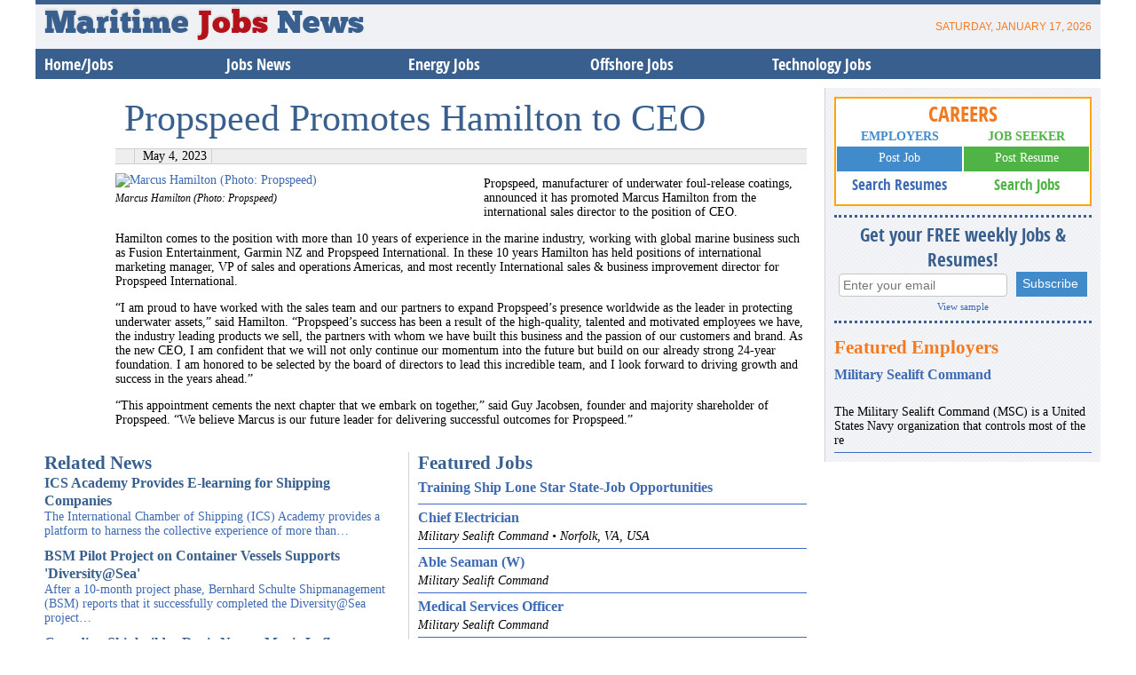

--- FILE ---
content_type: text/html; charset=utf-8
request_url: https://news.maritimejobs.com/news/propspeed-promotes-hamilton-ceo-717340
body_size: 5772
content:

<!DOCTYPE html>
<html lang="en">
    <head>
        <meta charset="utf-8">
        <meta http-equiv="X-UA-Compatible" content="IE=edge,chrome=1">
        <title>Propspeed Promotes Hamilton to CEO - Marine Technology News</title>
        <meta name="description" content="Propspeed, manufacturer of underwater foul-release coatings, announced it has promoted Marcus Hamilton from the international… ">
        <meta name="viewport" content="width=device-width">
        
        

        
     
        
        



<script src="/Content/img/fonts/league-gothic.js"></script>

<link href="/Content/mtn-css?v=vRr-eqN65yM00U4y0shYtYjIJSjwqU-I02Jsu4S8mec1" rel="stylesheet"/>
   


<link href='https://news.maritimejobs.com/news/propspeed-promotes-hamilton-ceo-717340' rel='canonical'/>

                                     <!-- Google tag (gtag.js) -->
<script async src="https://www.googletagmanager.com/gtag/js?id=G-DS5EFHQS85"></script>
<script>
    window.dataLayer = window.dataLayer || [];
    function gtag() { dataLayer.push(arguments); }
    gtag('js', new Date());

    gtag('config', 'G-DS5EFHQS85');
</script>


 


    



<!-- <link rel="stylesheet" href="~/Content/web-fonts/luxiserif_bold_macroman/stylesheet.css" /> -->  


        
        

        <meta property="og:site_name" content="Maritime Jobs"/>
        <meta property="og:type" content="article" />
        <meta property="og:title" content="Propspeed Promotes Hamilton to CEO"/>
        <meta property="og:description" content="Propspeed, manufacturer of underwater foul-release coatings, announced it has promoted Marcus Hamilton from the international sales…"/>
        <meta property="og:published_time" content="2023-05-04T13:07:14Z"/>
        <meta property="og:url" content="https://news.maritimejobs.com/news/propspeed-promotes-hamilton-ceo-717340"/>
        <meta property="og:image" content="https://images.maritimejobs.com/images/maritime/w800/marcus-hamilton-140792.jpg"/>
        <meta property="nwm:image_small" content="https://images.maritimejobs.com/images/maritime/w100/marcus-hamilton-140792.jpg"/>




        
        <!-- 
<meta property="fb:admins" content="1366962100"/>
<meta property="fb:admins" content="100006659290355"/>
--> 
<meta property="fb:app_id" content="708273125878189"/>
        <link rel="apple-touch-icon" sizes="57x57" href="/apple-touch-icon-57x57.png">
<link rel="apple-touch-icon" sizes="60x60" href="/apple-touch-icon-60x60.png">
<link rel="apple-touch-icon" sizes="72x72" href="/apple-touch-icon-72x72.png">
<link rel="apple-touch-icon" sizes="76x76" href="/apple-touch-icon-76x76.png">
<link rel="apple-touch-icon" sizes="114x114" href="/apple-touch-icon-114x114.png">
<link rel="apple-touch-icon" sizes="120x120" href="/apple-touch-icon-120x120.png">
<link rel="apple-touch-icon" sizes="144x144" href="/apple-touch-icon-144x144.png">
<link rel="apple-touch-icon" sizes="152x152" href="/apple-touch-icon-152x152.png">
<link rel="apple-touch-icon" sizes="180x180" href="/apple-touch-icon-180x180.png">
<link rel="icon" type="image/png" href="/favicon-32x32.png" sizes="32x32">
<link rel="icon" type="image/png" href="/favicon-194x194.png" sizes="194x194">
<link rel="icon" type="image/png" href="/favicon-96x96.png" sizes="96x96">
<link rel="icon" type="image/png" href="/android-chrome-192x192.png" sizes="192x192">
<link rel="icon" type="image/png" href="/favicon-16x16.png" sizes="16x16">
<link rel="manifest" href="/manifest.json">
<link rel="mask-icon" href="/safari-pinned-tab.svg" color="#5bbad5">
<meta name="msapplication-TileColor" content="#da532c">
<meta name="msapplication-TileImage" content="/mstile-144x144.png">
<meta name="theme-color" content="#ffffff">


        <script type='text/javascript' src='https://platform-api.sharethis.com/js/sharethis.js#property=66034ac24b7861001255eeac&product=sop' async='async'></script>
    </head>

    <body>
        <div id="wrapper">   
            

            <div class="header-container">
                <header class="wrapper clearfix">
                


                      



       



        <div id="level-0">                                                          <a id="gohome" href="/" title="Maritime Jobs news">Maritime <span>Jobs</span></a>
                                                          <div class="top-date">Saturday, January 17, 2026</div>
                                                          <button class="navbar-toggle" type="button" data-toggle="collapse" data-target=".bs-navbar-collapse">                    
                                                              <span class="icon-bar"></span>
                                                              <span class="icon-bar"></span>
                                                              <span class="icon-bar"></span>
                                                          </button>
<ul class="menu-level-0"><li><a class="active" href="/" title="Marime Jobs News">News</a></li></ul></div>


        <div id="level-1"><ul class="menu-level-1"><li>
                                                    <a href="https://www.maritimejobs.com/" title=" Maritime Jobs">Home/Jobs</a>
                               </li>
<li>
<a href="/news/c/maritime-jobs" title="Maritime Jobs News">Jobs News</a>                               </li>
<li>
<a href="/news/c/energy-jobs" title=" Energy Jobs News">Energy Jobs</a>                               </li>
<li>
<a href="/news/c/offshore-jobs" title=" Offshore Job News">Offshore Jobs</a>                               </li>
<li>
<a href="/news/c/technology-jobs" title="Maritime Technology Job News">Technology Jobs</a>                               </li>
</ul></div>

          

    
                </header>
            
                
            </div>
        
            

            <div class="layout-l-f main-container">
                <div class="contentwrapper">
                    <div class="content">
                        <div class="innertube">
                                <article itemscope itemtype ="http://schema.org/NewsArticle">
<h1 itemprop="name">Propspeed Promotes Hamilton to CEO</h1>
        <p class="meta">
            
            
            
            <span>   <span itemprop="author"></span></span>


            <span class="date">May 4, 2023</span>
            <meta  itemprop="dateModified" content="2023-05-04T13:07:14.0000000" />
        </p>
                <div class="image">
                    <a data-lightbox='image-slider' data-title='Marcus Hamilton (Photo: Propspeed)'    href='https://images.maritimejobs.com/images/maritime/marcus-hamilton-140792.jpg'  rel='nofollow'><img  src='https://images.maritimejobs.com/images/maritime/w400/marcus-hamilton-140792.jpg' alt='Marcus Hamilton (Photo: Propspeed)'  /></a>
                    <p class="caption">Marcus Hamilton (Photo: Propspeed)</p>
                </div>
        <div itemprop="text">
            <p>Propspeed, manufacturer of underwater foul-release coatings, announced it has promoted Marcus Hamilton from the international sales director to the position of CEO.</p><p>Hamilton comes to the position with more than 10 years of experience in the marine industry, working with global marine business such as Fusion Entertainment, Garmin NZ and Propspeed International. In these 10 years Hamilton has held positions of international marketing manager, VP of sales and operations Americas, and most recently International sales &amp; business improvement director for Propspeed International.</p><p>&ldquo;I am proud to have worked with the sales team and our partners to expand Propspeed&rsquo;s presence worldwide as the leader in protecting underwater assets,&rdquo; said Hamilton. &ldquo;Propspeed&rsquo;s success has been a result of the high-quality, talented and motivated employees we have, the industry leading products we sell, the partners with whom we have built this business and the passion of our customers and brand. As the new CEO, I am confident that we will not only continue our momentum into the future but build on our already strong 24-year foundation. I am honored to be selected by the board of directors to lead this incredible team, and I look forward to driving growth and success in the years ahead.&rdquo;</p><p>&ldquo;This appointment cements the next chapter that we embark on together,&rdquo; said Guy Jacobsen, founder and majority shareholder of Propspeed. &ldquo;We believe Marcus is our future leader for delivering successful outcomes for Propspeed.&rdquo;</p>
        </div>   
      <div class="addthis-wrapper">
    <div class="sop"></div> 
                 </div>
        </article>
        <div class="related-news">

            

            <h2>Related News</h2>

            





    


<a href="/news/ics-academy-provides-learning-for-735857">      

        <h3>ICS Academy Provides E-learning for Shipping Companies</h3>
            <p> 
The International Chamber of Shipping (ICS) Academy provides a platform to harness the collective experience of more than…
                    
            </p>

</a>              



    


<a href="/news/bsm-pilot-project-container-vessels-735813">      

        <h3>BSM Pilot Project on Container Vessels Supports &#39;Diversity@Sea&#39;</h3>
            <p> 
After a 10-month project phase, Bernhard Schulte Shipmanagement (BSM) reports that it successfully completed the Diversity@Sea project…
                    
            </p>

</a>              



    


<a href="/news/canadian-shipbuilder-davie-names-maxie-729602">      

        <h3>Canadian Shipbuilder Davie Names Maxie Lafleur President</h3>
            <p> 
Canadian shipbuilder Davie announced it has appointed Maxie Lafleur as president, bringing in a business executive from outside…
                    
            </p>

</a>              



    


<a href="/news/hudspeth-joins-elliott-bay-design-728658">      

        <h3>Hudspeth Joins Elliott Bay Design Group as Director of Sales</h3>
            <p> 
Joe Hudspeth has joined Seattle-based naval architecture and marine engineering firm Elliott Bay Design Group as director of sales.
                    
            </p>

</a>              



    


<a href="/news/acbl-promotes-piccioni-business-development-728296">      

        <h3>ACBL Promotes Piccioni to Business Development VP</h3>
            <p> 
Jeffersonville, Ind. based marine transportation company American Commercial Barge Line (ACBL) announced it has promoted…
                    
            </p>

</a>              



    


<a href="/news/biagio-mazzotta-takes-over-fincantieri-728112">      

        <h3>Biagio Mazzotta Takes Over as Fincantieri Chairman</h3>
            <p> 
Italian state-controlled shipbuilding giant Fincantieri announced public finance expert Biagio Mazzotta has been appointed…
                    
            </p>

</a>              

        </div>


           <div class="jobs-wrapper">
                   <h2>Featured Jobs</h2>

                   <div class="jobs-item">
                           <h3>
                               <a href="https://www.maritimejobs.com/jobs/job/training-ship-lone-star-statejob-opportunities-435901">Training Ship Lone Star State-Job Opportunities</a>
                           </h3>                                                                  
                       

                       
                   </div> 
                   <div class="jobs-item">
                           <h3>
                               <a href="https://www.maritimejobs.com/jobs/job/chief-electrician-435803">Chief Electrician</a>
                           </h3>                                                                  
                       
                           <div class="extentions"><span class='ext Company'>Military Sealift Command</span><span class='ext  Location'>Norfolk, VA, USA</span></div>

                       
                   </div> 
                   <div class="jobs-item">
                           <h3>
                               <a href="https://www.maritimejobs.com/jobs/job/able-seaman-w-435790">Able Seaman (W)</a>
                           </h3>                                                                  
                       
                           <div class="extentions"><span class='ext Company'>Military Sealift Command</span></div>

                       
                   </div> 
                   <div class="jobs-item">
                           <h3>
                               <a href="https://www.maritimejobs.com/jobs/job/medical-services-officer-435637">Medical Services Officer</a>
                           </h3>                                                                  
                       
                           <div class="extentions"><span class='ext Company'>Military Sealift Command</span></div>

                       
                   </div> 
                   <div class="jobs-item">
                           <h3>
                               <a href="https://www.maritimejobs.com/jobs/job/third-assistant-engineer--mixed-work-schedule-435462">Third Assistant Engineer - Mixed Work Schedule</a>
                           </h3>                                                                  
                       
                           <div class="extentions"><span class='ext Company'>Military Sealift Command</span></div>

                       
                   </div> 
                   <div class="jobs-item">
                           <h3>
                               <a href="https://www.maritimejobs.com/jobs/job/chief-steward-435461">Chief Steward</a>
                           </h3>                                                                  
                       
                           <div class="extentions"><span class='ext Company'>Military Sealift Command</span></div>

                       
                   </div> 
                   <div class="jobs-item">
                           <h3>
                               <a href="https://www.maritimejobs.com/jobs/job/deck-engineer-machinist--mixed-work-schedule-435460">Deck Engineer Machinist - Mixed Work Schedule</a>
                           </h3>                                                                  
                       
                           <div class="extentions"><span class='ext Company'>Military Sealift Command</span></div>

                       
                   </div> 
                   <div class="jobs-item">
                           <h3>
                               <a href="https://www.maritimejobs.com/jobs/job/second-assistant-engineer--mixed-work-schedule-435459">Second Assistant Engineer - Mixed Work Schedule</a>
                           </h3>                                                                  
                       
                           <div class="extentions"><span class='ext Company'>Military Sealift Command</span></div>

                       
                   </div> 
                   <div class="jobs-item">
                           <h3>
                               <a href="https://www.maritimejobs.com/jobs/job/second-assistant-engineer-435458">Second Assistant Engineer</a>
                           </h3>                                                                  
                       
                           <div class="extentions"><span class='ext Company'>Military Sealift Command</span></div>

                       
                   </div> 
                   <div class="jobs-item">
                           <h3>
                               <a href="https://www.maritimejobs.com/jobs/job/damage-control-assistant-leader-435456">Damage Control Assistant Leader</a>
                           </h3>                                                                  
                       
                           <div class="extentions"><span class='ext Company'>Military Sealift Command</span></div>

                       
                   </div> 
           </div>









                        </div>                    
                    </div>
                </div>
                <div class="right aside">
                    <div class="l-m-b">
                        <div class="innertube">
                            

<div 
    style="overflow:hidden; border:orange solid 2px;margin-bottom: 10px;background: white;">
    <table style="border:0; width:100%;text-align: center;">
        <tr>
            <td colspan="2"><h3 style="color:#F47A20;    font-size: 24px;font-family: 'Sans-Condense_Bold', Arial, sans-serif;">CAREERS</h3></td>
        </tr>
        <tr>
            <td style="width:50%;">
                <h4 style="color:#428BCA;margin-bottom: 3px;">EMPLOYERS</h4>
                <a target="_blank" href="https://www.maritimejobs.com/general/postjob" class="w btn blue">
                    Post Job
                </a>
            
                <a  target="_blank" href="https://www.maritimejobs.com/resumes/"
                    style="font-family: 'Sans-Condense_Bold', Arial, sans-serif;font-size: 17px;display:block; margin: -7px 0 10px 0;">
                    Search Resumes
                </a>
            </td>
            <td style="width:50%; ">
                <h4 style="color:#50B346;margin-bottom: 3px;">JOB SEEKER</h4>            
                <a target="_blank" href="https://www.maritimejobs.com/general/postresume" class="w btn green">
                    Post Resume
                </a>
            
                <a  target="_blank" href="https://www.maritimejobs.com/jobs/" 
                    style="color:#50b346; font-family: 'Sans-Condense_Bold', Arial, sans-serif;font-size: 17px;display:block; margin: -7px 0 10px 0;">
                    Search Jobs
                </a>
            </td> 
        </tr>
    </table>
</div>


<div class="newsletter">
    <h3>Get your FREE weekly Jobs & Resumes!</h3>
    <form action="https://emails.marinelink.org/User/Subscribe" style="text-align: center;text-align-last: justify;">
        <input type="hidden" name="ELID" value="k3120">
        <input style="display:inline-block;width:190px" type="text" name="email" placeholder="Enter your email">
        <input style="display:inline-block;width:80px" type="submit" class="btn blue" value="Subscribe">
    </form>
    <p><a target="_blank" href="http://emails.marinelink.org/Home/Samples?ELID=k3120">View sample</a></p>
</div>


<div class="jq-banner">
    <span>
                 


    <noscript class="jq-banner">
        <a href="https://services.marinelink.com/banman/a.aspx?ZoneID=338&amp;Task=Click&amp;Mode=HTML&amp;SiteID=28&amp;PageID=76307" target="_blank">
        <img src="https://services.marinelink.com/banman/a.aspx?ZoneID=338&amp;Task=Get&amp;Mode=HTML&amp;SiteID=28&amp;PageID=76307" width="300" height="250" border="0"  alt=""></a>
    </noscript>

               
    </span>
</div>
                                                


<div class="jq-banner" style="margin-top: 10px;">
    <span>                                                     
        <!-- Begin -  Site: MarineLink Zone: MTN-S300x250-2 -->
                 


    <noscript class="jq-banner">
        <a href="https://services.marinelink.com/banman/a.aspx?ZoneID=257&amp;Task=Click&amp;Mode=HTML&amp;SiteID=28&amp;PageID=76307" target="_blank">
        <img src="https://services.marinelink.com/banman/a.aspx?ZoneID=257&amp;Task=Get&amp;Mode=HTML&amp;SiteID=28&amp;PageID=76307" width="300" height="250" border="0"  alt=""></a>
    </noscript>

    
        <!-- End -  Site: MarineLink Zone: MTN-S300x250-2 -->
    </span>
</div>



<div class="jq-banner" style="margin-top: 10px;">
    <span>
        <!-- Begin -  Site: MarineLink Zone: MTN-S300x250-3 -->
                 


    <noscript class="jq-banner">
        <a href="https://services.marinelink.com/banman/a.aspx?ZoneID=174&amp;Task=Click&amp;Mode=HTML&amp;SiteID=28&amp;PageID=76307" target="_blank">
        <img src="https://services.marinelink.com/banman/a.aspx?ZoneID=174&amp;Task=Get&amp;Mode=HTML&amp;SiteID=28&amp;PageID=76307" width="300" height="250" border="0"  alt=""></a>
    </noscript>

    
        <!-- End -  Site: MarineLink Zone: MTN-S300x250-3 -->
    </span>
</div>                  



           <div class="employers-wrapper">
                   <h2>Featured Employers</h2>

                   <div class="employers-item">
                           <h3>
                               <a href="https://www.maritimejobs.com/jobs/employer-military_sealift_command">Military Sealift Command</a>
                           </h3>                                                                  
                       

                           <div class="image">
                               <img itemprop="contentURL" src="https://images.maritimejobs.com/images/storage//w300h100pad/fa69d4b9.jpg" alt="" />
                           </div>
                       
                           <div class="description">
                               The&#160;Military Sealift Command&#160;(MSC) is a&#160;United States Navy organization that controls most of the re
                           </div>            
                   </div> 
           </div>







       

                            
                            

                        </div>                     
                    </div>
                </div>
            </div>

            <div class="footer-container">
                <footer class="wrapper">
                    
  <div>       <!--  Important staff -->   
      <!--
          <ul>
              <li><a href="/pages/terms">Terms and Conditions </a>  </li>                 
          
              <li><a href="/pages/copyright">Copyright </a>  </li>                 
          
              <li><a href="/pages/privacy">Privacy </a>  </li>                 

          </ul>   
          -->
      </div>     

<div>    <!-- Internal  link -->
    <ul>
            
    </ul>
</div>


<div>    <!-- External  link -->
    
    <ul>
        <li><a href="http://magazines.marinelink.com/Magazines/MaritimeReporter">Maritime Magazine</a></li>
        <li><a href="http://www.marinelink.com">Maritime News</a></li>  
        <li><a href="https://www.oedigital.com/">Energy News</a></li>    
        <li><a href="http://www.maritimejobs.com">Maritime Jobs</a></li>       
                          
    </ul>
    <div style=" margin:8px 0 10px 0; padding:3px; font-size:.8em;float: right;">
    <!--
        <a href="http://twitter.com/ShipNews" rel="nofollow">Follow ShipNews</a><a href="http://twitter.com/ShipNews" rel="nofollow"  style="margin: 0 20px 0 5px; "><img src="http://img.marinelink.com/img/Twitter.gif" alt="ShipNews" style="width:20px; height:20px"   /></a>	
        <a href="http://www.marinelink.com/feeds/rss.aspx" rel="nofollow">Rss Feed</a><a href="http://www.marinelink.com/feeds/rss.aspx" style="margin: 0 10px 0 5px;"><img src="http://img.marinelink.com/img/RSS.gif"  alt="Rss Feed"  style="width:20px; height:20px"  /></a>
            
             -->
          
        <a class="icon-linkedin" href="https://www.linkedin.com/groups?gid=6550119 " target="_blank" rel="nofollow"></a>
        <a class="icon-facebook" href="https://www.facebook.com/MaritimeJobsNews" target="_blank" rel="nofollow"></a>

        <a class="icon-twitter" href="https://twitter.com/MaritimeJob" rel="nofollow" target="_blank"></a>         
          
    </div>

</div>
    
                </footer>
            </div>
        </div>

         
       



<script src="/bundles/all?v=RVnDXxKXZgBSikQT5QmccRjuaz2_RYBuZdFv9Q_apLc1"></script>


        





 
        


           
        


    <script defer src="https://static.cloudflareinsights.com/beacon.min.js/vcd15cbe7772f49c399c6a5babf22c1241717689176015" integrity="sha512-ZpsOmlRQV6y907TI0dKBHq9Md29nnaEIPlkf84rnaERnq6zvWvPUqr2ft8M1aS28oN72PdrCzSjY4U6VaAw1EQ==" data-cf-beacon='{"version":"2024.11.0","token":"394a0c75f4714fc78cf6e7e860111a1d","r":1,"server_timing":{"name":{"cfCacheStatus":true,"cfEdge":true,"cfExtPri":true,"cfL4":true,"cfOrigin":true,"cfSpeedBrain":true},"location_startswith":null}}' crossorigin="anonymous"></script>
</body>
</html>


--- FILE ---
content_type: application/javascript
request_url: https://news.maritimejobs.com/Content/img/fonts/league-gothic.js
body_size: 10878
content:
/*
 * IMPORTANT: Your use of this software indicates your acceptance of the terms
 * found at http://www.adobe.com/products/eulas/tou_typekit NOTE THAT YOUR
 * RIGHTS TO THIS SOFTWARE ARE LIMITED. USE AT YOUR OWN RISK. For font license
 * information, see the CSS file loaded by this JavaScript.
 */
if (!window.Typekit) window.Typekit = {}; window.Typekit.config = { "f": "//use.edgefonts.net/c/49196a/league-gothic:n4.ZvY:N:2/{format}{/extras*}", "fn": ["league-gothic", ["n4"]], "p": "//p.typekit.net/p.gif?s=4&h={host}&f=1344&app={app}&_={_}" };
/*{"k":"1.7.0","created":"2014-01-09T10:53:52Z"}*/
; (function (window, document, undefined) {
    var j = !0, k = null, l = !1; function m(a) { return function () { return this[a] } } var aa = this; function ba(a, b) { var c = a.split("."), d = aa; !(c[0] in d) && d.execScript && d.execScript("var " + c[0]); for (var e; c.length && (e = c.shift()) ;) !c.length && void 0 !== b ? d[e] = b : d = d[e] ? d[e] : d[e] = {} } function ca(a, b, c) { return a.call.apply(a.bind, arguments) }
    function da(a, b, c) { if (!a) throw Error(); if (2 < arguments.length) { var d = Array.prototype.slice.call(arguments, 2); return function () { var c = Array.prototype.slice.call(arguments); Array.prototype.unshift.apply(c, d); return a.apply(b, c) } } return function () { return a.apply(b, arguments) } } function n(a, b, c) { n = Function.prototype.bind && -1 != Function.prototype.bind.toString().indexOf("native code") ? ca : da; return n.apply(k, arguments) } var ea = Date.now || function () { return +new Date };
    function fa(a, b) { this.da = a; this.V = b || a; this.z = this.V.document } fa.prototype.createElement = function (a, b, c) { a = this.z.createElement(a); if (b) for (var d in b) b.hasOwnProperty(d) && ("style" == d ? a.style.cssText = b[d] : a.setAttribute(d, b[d])); c && a.appendChild(this.z.createTextNode(c)); return a }; function q(a, b, c) { a = a.z.getElementsByTagName(b)[0]; a || (a = document.documentElement); a && a.lastChild && a.insertBefore(c, a.lastChild) } function ga(a, b) { function c() { a.z.body ? b() : setTimeout(c, 0) } c() }
    function r(a, b) { for (var c = a.className.split(/\s+/), d = 0, e = c.length; d < e; d++) if (c[d] == b) return; c.push(b); a.className = c.join(" ").replace(/\s+/g, " ").replace(/^\s+|\s+$/, "") } function s(a, b) { for (var c = a.className.split(/\s+/), d = [], e = 0, f = c.length; e < f; e++) c[e] != b && d.push(c[e]); a.className = d.join(" ").replace(/\s+/g, " ").replace(/^\s+|\s+$/, "") } function ha(a, b) { for (var c = a.className.split(/\s+/), d = 0, e = c.length; d < e; d++) if (c[d] == b) return j; return l }
    function t(a) { var b = a.V.location.protocol; "about:" == b && (b = a.da.location.protocol); return "https:" === ("https:" == b ? "https:" : "http:") }
    function ia(a, b, c) { var d = a.z.getElementsByTagName("head")[0]; if (d) { var e = a.createElement("script", { src: b }), f = l; e.onload = e.onreadystatechange = function () { if (!f && (!this.readyState || "loaded" == this.readyState || "complete" == this.readyState)) f = j, c && c(k), e.onload = e.onreadystatechange = k, "HEAD" == e.parentNode.tagName && d.removeChild(e) }; d.appendChild(e); window.setTimeout(function () { f || (f = j, c && c(Error("Script load timeout"))) }, 5E3) } } function u(a, b, c) { this.Wa = a; this.ga = b; this.Va = c }
    ba("internalWebfont.BrowserInfo", u); u.prototype.Ja = m("Wa"); u.prototype.hasWebFontSupport = u.prototype.Ja; u.prototype.Ka = m("ga"); u.prototype.hasWebKitFallbackBug = u.prototype.Ka; u.prototype.La = m("Va"); u.prototype.hasWebKitMetricsBug = u.prototype.La; function v(a, b, c, d) { this.g = a != k ? a : k; this.o = b != k ? b : k; this.J = c != k ? c : k; this.h = d != k ? d : k } var ja = /^([0-9]+)(?:[\._-]([0-9]+))?(?:[\._-]([0-9]+))?(?:[\._+-]?(.*))?$/;
    function w(a, b) { return a.g > b.g || a.g === b.g && a.o > b.o || a.g === b.g && a.o === b.o && a.J > b.J ? 1 : a.g < b.g || a.g === b.g && a.o < b.o || a.g === b.g && a.o === b.o && a.J < b.J ? -1 : 0 } function x(a, b) { return 0 === w(a, b) || 1 === w(a, b) } v.prototype.toString = function () { return [this.g, this.o || "", this.J || "", this.h || ""].join("") };
    function y(a) { a = ja.exec(a); var b = k, c = k, d = k, e = k; a && (a[1] !== k && a[1] && (b = parseInt(a[1], 10)), a[2] !== k && a[2] && (c = parseInt(a[2], 10)), a[3] !== k && a[3] && (d = parseInt(a[3], 10)), a[4] !== k && a[4] && (e = /^[0-9]+$/.test(a[4]) ? parseInt(a[4], 10) : a[4])); return new v(b, c, d, e) } function z(a, b, c, d, e, f, g, h, p, M, E) { this.W = a; this.q = b; this.Ua = c; this.B = d; this.F = e; this.za = f; this.m = g; this.l = h; this.Qa = p; this.S = M; this.A = E } ba("internalWebfont.UserAgent", z); z.prototype.getName = m("W"); z.prototype.getName = z.prototype.getName;
    z.prototype.Ia = m("Ua"); z.prototype.getVersion = z.prototype.Ia; z.prototype.Ea = m("B"); z.prototype.getEngine = z.prototype.Ea; z.prototype.Fa = m("za"); z.prototype.getEngineVersion = z.prototype.Fa; z.prototype.Ga = m("m"); z.prototype.getPlatform = z.prototype.Ga; z.prototype.Ha = m("Qa"); z.prototype.getPlatformVersion = z.prototype.Ha; z.prototype.Da = m("S"); z.prototype.getDocumentMode = z.prototype.Da; z.prototype.Ca = m("A"); z.prototype.getBrowserInfo = z.prototype.Ca; function ka(a, b) { this.e = a; this.R = b }
    var la = new z("Unknown", new v, "Unknown", "Unknown", new v, "Unknown", "Unknown", new v, "Unknown", void 0, new u(l, l, l));
    ka.prototype.parse = function () {
        var a; if (-1 != this.e.indexOf("MSIE") || -1 != this.e.indexOf("Trident/")) { a = A(this); var b = B(this), c = y(b), d = k, e = k, f = k, g = k, h = C(this.e, /Trident\/([\d\w\.]+)/, 1), p = F(this.R), d = -1 != this.e.indexOf("MSIE") ? C(this.e, /MSIE ([\d\w\.]+)/, 1) : C(this.e, /rv:([\d\w\.]+)/, 1), e = y(d); "" != h ? (f = "Trident", g = y(h)) : (f = "Unknown", g = new v, h = "Unknown"); a = new z("MSIE", e, d, f, g, h, a, c, b, p, new u("Windows" == a && 6 <= e.g || "Windows Phone" == a && 8 <= c.g, l, l)) } else if (-1 != this.e.indexOf("Opera")) a: if (a = "Unknown", b =
        C(this.e, /Presto\/([\d\w\.]+)/, 1), c = y(b), d = B(this), e = y(d), f = F(this.R), c.g !== k ? a = "Presto" : (-1 != this.e.indexOf("Gecko") && (a = "Gecko"), b = C(this.e, /rv:([^\)]+)/, 1), c = y(b)), -1 != this.e.indexOf("Opera Mini/")) g = C(this.e, /Opera Mini\/([\d\.]+)/, 1), h = y(g), a = new z("OperaMini", h, g, a, c, b, A(this), e, d, f, new u(l, l, l)); else {
            if (-1 != this.e.indexOf("Version/") && (g = C(this.e, /Version\/([\d\.]+)/, 1), h = y(g), h.g !== k)) { a = new z("Opera", h, g, a, c, b, A(this), e, d, f, new u(10 <= h.g, l, l)); break a } g = C(this.e, /Opera[\/ ]([\d\.]+)/, 1);
            h = y(g); a = h.g !== k ? new z("Opera", h, g, a, c, b, A(this), e, d, f, new u(10 <= h.g, l, l)) : new z("Opera", new v, "Unknown", a, c, b, A(this), e, d, f, new u(l, l, l))
        } else /OPR\/[\d.]+/.test(this.e) ? a = oa(this) : /AppleWeb(K|k)it/.test(this.e) ? a = oa(this) : -1 != this.e.indexOf("Gecko") ? (a = "Unknown", b = new v, c = "Unknown", d = B(this), e = y(d), f = l, -1 != this.e.indexOf("Firefox") ? (a = "Firefox", c = C(this.e, /Firefox\/([\d\w\.]+)/, 1), b = y(c), f = 3 <= b.g && 5 <= b.o) : -1 != this.e.indexOf("Mozilla") && (a = "Mozilla"), g = C(this.e, /rv:([^\)]+)/, 1), h = y(g), f || (f = 1 < h.g ||
        1 == h.g && 9 < h.o || 1 == h.g && 9 == h.o && 2 <= h.J || g.match(/1\.9\.1b[123]/) != k || g.match(/1\.9\.1\.[\d\.]+/) != k), a = new z(a, b, c, "Gecko", h, g, A(this), e, d, F(this.R), new u(f, l, l))) : a = la; return a
    }; function A(a) { var b = C(a.e, /(iPod|iPad|iPhone|Android|Windows Phone|BB\d{2}|BlackBerry)/, 1); if ("" != b) return /BB\d{2}/.test(b) && (b = "BlackBerry"), b; a = C(a.e, /(Linux|Mac_PowerPC|Macintosh|Windows|CrOS)/, 1); return "" != a ? ("Mac_PowerPC" == a && (a = "Macintosh"), a) : "Unknown" }
    function B(a) { var b = C(a.e, /(OS X|Windows NT|Android) ([^;)]+)/, 2); if (b || (b = C(a.e, /Windows Phone( OS)? ([^;)]+)/, 2)) || (b = C(a.e, /(iPhone )?OS ([\d_]+)/, 2))) return b; if (b = C(a.e, /(?:Linux|CrOS) ([^;)]+)/, 1)) for (var b = b.split(/\s/), c = 0; c < b.length; c += 1) if (/^[\d\._]+$/.test(b[c])) return b[c]; return (a = C(a.e, /(BB\d{2}|BlackBerry).*?Version\/([^\s]*)/, 2)) ? a : "Unknown" }
    function oa(a) {
        var b = A(a), c = B(a), d = y(c), e = C(a.e, /AppleWeb(?:K|k)it\/([\d\.\+]+)/, 1), f = y(e), g = "Unknown", h = new v, p = "Unknown", M = l; /OPR\/[\d.]+/.test(a.e) ? g = "Opera" : -1 != a.e.indexOf("Chrome") || -1 != a.e.indexOf("CrMo") || -1 != a.e.indexOf("CriOS") ? g = "Chrome" : /Silk\/\d/.test(a.e) ? g = "Silk" : "BlackBerry" == b || "Android" == b ? g = "BuiltinBrowser" : -1 != a.e.indexOf("PhantomJS") ? g = "PhantomJS" : -1 != a.e.indexOf("Safari") ? g = "Safari" : -1 != a.e.indexOf("AdobeAIR") && (g = "AdobeAIR"); "BuiltinBrowser" == g ? p = "Unknown" : "Silk" == g ? p = C(a.e,
        /Silk\/([\d\._]+)/, 1) : "Chrome" == g ? p = C(a.e, /(Chrome|CrMo|CriOS)\/([\d\.]+)/, 2) : -1 != a.e.indexOf("Version/") ? p = C(a.e, /Version\/([\d\.\w]+)/, 1) : "AdobeAIR" == g ? p = C(a.e, /AdobeAIR\/([\d\.]+)/, 1) : "Opera" == g ? p = C(a.e, /OPR\/([\d.]+)/, 1) : "PhantomJS" == g && (p = C(a.e, /PhantomJS\/([\d.]+)/, 1)); h = y(p); M = "AdobeAIR" == g ? 2 < h.g || 2 == h.g && 5 <= h.o : "BlackBerry" == b ? 10 <= d.g : "Android" == b ? 2 < d.g || 2 == d.g && 1 < d.o : 526 <= f.g || 525 <= f.g && 13 <= f.o; return new z(g, h, p, "AppleWebKit", f, e, b, d, c, F(a.R), new u(M, 536 > f.g || 536 == f.g && 11 > f.o, "iPhone" ==
        b || "iPad" == b || "iPod" == b || "Macintosh" == b))
    } function C(a, b, c) { return (a = a.match(b)) && a[c] ? a[c] : "" } function F(a) { if (a.documentMode) return a.documentMode } function pa(a) { this.Oa = a || "-" } pa.prototype.h = function (a) { for (var b = [], c = 0; c < arguments.length; c++) b.push(arguments[c].replace(/[\W_]+/g, "").toLowerCase()); return b.join(this.Oa) }; function qa(a, b, c) { this.j = a; this.n = b; this.$ = c; this.s = "wf"; this.r = new pa("-") }
    function ra(a) { s(a.n, a.r.h(a.s, "loading")); ha(a.n, a.r.h(a.s, "active")) || r(a.n, a.r.h(a.s, "inactive")); G(a, "inactive") } function G(a, b, c) { if (a.$[b]) if (c) a.$[b](c.getName(), H(c)); else a.$[b]() } function J(a, b) { this.W = a; this.ha = 4; this.X = "n"; var c = (b || "n4").match(/^([nio])([1-9])$/i); c && (this.X = c[1], this.ha = parseInt(c[2], 10)) } J.prototype.getName = m("W"); function H(a) { return a.X + a.ha } function K(a, b) { this.j = a; this.O = b; this.D = this.j.createElement("span", { "aria-hidden": "true" }, this.O) }
    function sa(a, b) { var c; c = []; for (var d = b.W.split(/,\s*/), e = 0; e < d.length; e++) { var f = d[e].replace(/['"]/g, ""); -1 == f.indexOf(" ") ? c.push(f) : c.push("'" + f + "'") } c = c.join(","); d = "normal"; e = b.ha + "00"; "o" === b.X ? d = "oblique" : "i" === b.X && (d = "italic"); a.D.style.cssText = "position:absolute;top:-999px;left:-999px;font-size:300px;width:auto;height:auto;line-height:normal;margin:0;padding:0;font-variant:normal;white-space:nowrap;font-family:" + c + ";" + ("font-style:" + d + ";font-weight:" + e + ";") }
    function ta(a) { q(a.j, "body", a.D) } K.prototype.remove = function () { var a = this.D; a.parentNode && a.parentNode.removeChild(a) }; function ua(a, b, c, d, e, f, g, h) { this.ia = a; this.Na = b; this.j = c; this.C = d; this.O = h || "BESbswy"; this.A = e; this.P = {}; this.ea = f || 5E3; this.ta = g || k; this.N = this.M = k; a = new K(this.j, this.O); ta(a); for (var p in L) L.hasOwnProperty(p) && (sa(a, new J(L[p], H(this.C))), this.P[L[p]] = a.D.offsetWidth); a.remove() } var L = { bb: "serif", ab: "sans-serif", Ya: "monospace" };
    ua.prototype.start = function () { this.M = new K(this.j, this.O); ta(this.M); this.N = new K(this.j, this.O); ta(this.N); this.Sa = ea(); sa(this.M, new J(this.C.getName() + ",serif", H(this.C))); sa(this.N, new J(this.C.getName() + ",sans-serif", H(this.C))); va(this) }; function wa(a, b, c) { for (var d in L) if (L.hasOwnProperty(d) && b === a.P[L[d]] && c === a.P[L[d]]) return j; return l }
    function va(a) { var b = a.M.D.offsetWidth, c = a.N.D.offsetWidth; b === a.P.serif && c === a.P["sans-serif"] || a.A.ga && wa(a, b, c) ? ea() - a.Sa >= a.ea ? a.A.ga && wa(a, b, c) && (a.ta === k || a.ta.hasOwnProperty(a.C.getName())) ? xa(a, a.ia) : xa(a, a.Na) : setTimeout(n(function () { va(this) }, a), 25) : xa(a, a.ia) } function xa(a, b) { a.M.remove(); a.N.remove(); b(a.C) } function N(a, b, c, d) { this.j = b; this.G = c; this.ba = 0; this.wa = this.qa = l; this.ea = d; this.A = a.A }
    N.prototype.fa = function (a, b, c, d) { if (0 === a.length && d) ra(this.G); else { this.ba += a.length; d && (this.qa = d); for (d = 0; d < a.length; d++) { var e = a[d], f = b[e.getName()], g = this.G, h = e; r(g.n, g.r.h(g.s, h.getName(), H(h).toString(), "loading")); G(g, "fontloading", h); (new ua(n(this.Aa, this), n(this.Ba, this), this.j, e, this.A, this.ea, c, f)).start() } } };
    N.prototype.Aa = function (a) { var b = this.G; s(b.n, b.r.h(b.s, a.getName(), H(a).toString(), "loading")); s(b.n, b.r.h(b.s, a.getName(), H(a).toString(), "inactive")); r(b.n, b.r.h(b.s, a.getName(), H(a).toString(), "active")); G(b, "fontactive", a); this.wa = j; ya(this) }; N.prototype.Ba = function (a) { var b = this.G; s(b.n, b.r.h(b.s, a.getName(), H(a).toString(), "loading")); ha(b.n, b.r.h(b.s, a.getName(), H(a).toString(), "active")) || r(b.n, b.r.h(b.s, a.getName(), H(a).toString(), "inactive")); G(b, "fontinactive", a); ya(this) };
    function ya(a) { 0 == --a.ba && a.qa && (a.wa ? (a = a.G, s(a.n, a.r.h(a.s, "loading")), s(a.n, a.r.h(a.s, "inactive")), r(a.n, a.r.h(a.s, "active")), G(a, "active")) : ra(a.G)) } function za() { var a = [{ name: "font-family", value: O.c[i + 1] }]; this.Ra = [O.c[i]]; this.ma = a } function Aa(a) { for (var b = a.Ra.join(","), c = [], d = 0; d < a.ma.length; d++) { var e = a.ma[d]; c.push(e.name + ":" + e.value + ";") } return b + "{" + c.join("") + "}" } function Ba(a) { this.j = a } Ba.prototype.toString = function () { return encodeURIComponent(this.j.V.location.hostname || this.j.da.location.hostname) };
    function Ca(a, b) { this.t = a; this.v = b } Ca.prototype.toString = function () { for (var a = [], b = 0; b < this.v.length; b++) for (var c = this.v[b], d = c.H(), c = c.H(this.t), e = 0; e < d.length; e++) { var f; a: { for (f = 0; f < c.length; f++) if (d[e] === c[f]) { f = j; break a } f = l } a.push(f ? 1 : 0) } a = a.join(""); a = a.replace(/^0+/, ""); b = []; for (d = a.length; 0 < d; d -= 4) c = a.slice(0 > d - 4 ? 0 : d - 4, d), b.unshift(parseInt(c, 2).toString(16)); return b.join("") }; function P(a) { this.Ta = a }
    P.prototype.h = function (a, b) { var c = b || {}, d = this.Ta.replace(/\{\/?([^*}]*)(\*?)\}/g, function (a, b, d) { return d && c[b] ? "/" + c[b].join("/") : c[b] || "" }); d.match(/^\/\//) && (d = (a ? "https:" : "http:") + d); return d.replace(/\/*\?*($|\?)/, "$1") }; function Da(a, b, c, d) { this.L = a; this.T = b; this.fb = c; this.gb = d; this.oa = {}; this.na = {} } Da.prototype.H = function (a) { return a ? (this.oa[a] || this.T).slice(0) : this.T.slice(0) }; Da.prototype.fa = function (a, b, c) { var d = [], e = {}; Ea(this, b, d, e); a(d, e, c) };
    function Ea(a, b, c, d) { c.push(a.L); d[a.L] = a.H(b); a = a.na[b] || []; for (b = 0; b < a.length; b++) { for (var e = a[b], f = e.L, g = l, h = 0; h < c.length; h++) c[h] == f && (g = j); g || (c.push(f), d[f] = e.H()) } } function Fa(a, b) { this.L = a; this.T = b } Fa.prototype.H = m("T"); function Ga() { this.ka = this.ya = this.K = this.U = this.pa = j } function Q(a) { return "Windows" === a.m } function S(a) { return Q(a) && 0 === w(a.l, new v(5, 1)) || Q(a) && 0 === w(a.l, new v(5, 2)) || Q(a) && 0 === w(a.l, new v(6, 0)) || Q(a) && x(a.l, new v(6, 1)) }
    function T(a) { return "Macintosh" === a.m && (x(a.l, new v(10, 4)) || a.l.g === k) } function Ha(a, b) { return b.pa && ("iPhone" === a.m || "iPod" === a.m) } function Ia(a, b) { return Ha(a, b) && x(a.l, new v(4, 2)) && -1 === w(a.l, new v(5)) } function Ja(a, b) { return b.U && "iPad" === a.m && x(a.l, new v(4, 2)) && -1 === w(a.l, new v(5)) } function U(a, b) { return b.K && "Android" === a.m } function Ka(a, b) { return U(a, b) && x(a.l, new v(2, 2)) && -1 === w(a.l, new v(3, 1)) } function La(a, b) { return U(a, b) && x(a.l, new v(3, 1)) && -1 === w(a.l, new v(4, 1)) }
    function V(a) { return "Linux" === a.m || "Ubuntu" === a.m } function Ma(a) { return "Gecko" === a.B && 0 === w(a.F, new v(1, 9, 1)) && !/^b[1-3]$/.test(a.F.h || "") } function Na(a) { return "Safari" === a.getName() && "AppleWebKit" === a.B || "Unknown" === a.getName() && "AppleWebKit" === a.B && ("iPhone" === a.m || "iPad" === a.m || "iPod" === a.m) } function Oa(a) { return "Safari" === a.getName() && "AppleWebKit" === a.B && x(a.F, new v(525, 13)) && -1 === w(a.F, new v(534, 50)) } function Pa(a) { return "Opera" === a.getName() && x(a.q, new v(10, 54)) && -1 === w(a.q, new v(11, 10)) }
    function Qa(a) { return "BuiltinBrowser" === a.getName() } function Ra(a) { this.va = a } function Ta(a, b) { return b }
    var Ua = { Za: "a", $a: "b", eb: "d", cb: "f", Xa: "i" }, Va = {
        a: function (a, b) {
            return Oa(a) && S(a) || Qa(a) && (Ka(a, b) || U(a, b) && x(a.l, new v(4, 1))) || b.K && "Silk" === a.getName() && -1 === w(a.q, new v(2)) && (Ka(a, b) || T) || b.K && "Silk" === a.getName() && x(a.q, new v(2)) && U(a, b) && x(a.l, new v(4, 1)) || Na(a) && (Ja(a, b) || Ia(a, b)) || Ma(a) && (S(a) || V(a)) || Pa(a) && (S(a) || V(a)) || ("Chrome" === a.getName() && 1 === w(a.q, new v(4, 0, 249)) && -1 === w(a.q, new v(6)) || 0 === w(a.q, new v(4, 0, 249)) && (a.q.h === k || 4 <= a.q.h)) && (S(a) || V(a) || T(a)) || "Chrome" === a.getName() &&
            x(a.q, new v(6)) && (Ja(a, b) || Ia(a, b)) || "AdobeAIR" === a.getName() && x(a.q, new v(2, 5)) && (Q(a) && a.l.g === k || V(a))
        }, b: function (a) { return Ma(a) && T(a) || Oa(a) && T(a) || Pa(a) && T(a) || "AdobeAIR" === a.getName() && x(a.q, new v(2, 5)) && T(a) }, d: function (a, b) {
            return "Chrome" === a.getName() && x(a.q, new v(6)) && (S(a) || V(a) || T(a) || U(a, b) || "CrOS" === a.m || b.U && "iPad" === a.m && x(a.l, new v(5)) || Ha(a, b) && x(a.l, new v(5))) || "Gecko" === a.B && 1 === w(a.F, new v(1, 9, 1)) && (S(a) || V(a) || T(a) || U(a, b)) || "Safari" === a.getName() && ("AppleWebKit" === a.B && x(a.F,
            new v(534, 50))) && (S(a) || T(a)) || Na(a) && (b.U && "iPad" === a.m && x(a.l, new v(5)) || Ha(a, b) && x(a.l, new v(5))) || "Opera" === a.getName() && x(a.q, new v(11, 10)) && (S(a) || V(a) || T(a) || U(a, b)) || "MSIE" === a.getName() && 9 <= a.S && (Q(a) && x(a.l, new v(6, 1)) || Q(a) && 0 === w(a.l, new v(6, 0))) || "MSIE" === a.getName() && b.ya && "Windows Phone" === a.m && x(a.l, new v(8)) || Qa(a) && b.ka && "BlackBerry" === a.m && x(a.l, new v(10))
        }, f: function (a, b) { return Qa(a) && La(a, b) || b.K && "Silk" === a.getName() && x(a.q, new v(2)) && (La(a, b) || V(a)) }, i: function (a) {
            return "MSIE" ===
            a.getName() && (x(a.q, new v(6, 0)) && (void 0 === a.S || 9 > a.S)) && S(a)
        }
    }; function Wa(a, b) { var c = b || new Ga, d; for (d in Ua) { var e = Ua[d]; if (Va[e](a, c)) return e } return k } var Xa = {};
    Xa.i = new Ra(function (a, b, c) {
        for (var d = 0; d < b.length; d += 1) { var e = b[d], f = a.replace(/(-1|-2)$/, "").slice(0, 28) + "-" + e; c.push(new Fa(f, [e])) } a = {}; for (e = 0; e < b.length; e++) c = b[e], d = c.charAt(1), (a[d] || (a[d] = [])).push(c); c = [[4, 3, 2, 1, 5, 6, 7, 8, 9], [7, 8, 9, 6, 5, 4, 3, 2, 1]]; d = []; for (e = 0; e < c.length; e++) for (var f = c[e], g = 0; g < f.length; g++) { var h = f[g]; if (a[h]) { d = d.concat(a[h]); break } } c = d; d = {}; a = []; for (e = 0; e < c.length; e++) f = c[e], d[f] || (d[f] = j, a.push(f)); c = []; for (d = 0; d < b.length; d++) {
            e = b[d]; for (f = 0; f < a.length; f++) g = a[f], g == e &&
            c.push(g)
        } return c
    }); var W = {}; W.a = W.b = W.d = function () { return [] }; W.f = function (a) { return [new Ba(a)] }; W.i = function (a, b, c) { return [new Ba(a), new Ca(b, c)] }; function X(a) { this.j = a; this.Z = this.e = this.t = k; this.v = []; this.Q = []; this.xa = this.aa = k } X.prototype.supportsConfiguredBrowser = function () { return !!this.t };
    X.prototype.init = function () { if (0 < this.Q.length) { for (var a = [], b = 0; b < this.Q.length; b++) a.push(Aa(this.Q[b])); var b = this.j, a = a.join(""), c = this.j.createElement("style"); c.setAttribute("type", "text/css"); c.styleSheet ? c.styleSheet.cssText = a : c.appendChild(document.createTextNode(a)); q(b, "head", c) } };
    X.prototype.load = function (a, b, c) {
        if (this.t) {
            for (var d = Xa[this.t] || new Ra(Ta), e = 0; e < this.v.length; e++) { for (var f = this.v[e], g = this.t, h = d, p = [], M = f.L.split(",")[0].replace(/"|'/g, ""), E = f.H(), R = p, D = void 0, I = [], Sa = {}, ma = 0; ma < E.length; ma++) D = E[ma], 0 < D.length && !Sa[D] && (Sa[D] = j, I.push(D)); E = I; h = h.va ? h.va(M, E, R) : E; f.oa[g] = h; f.na[g] = p } if (this.aa) {
                d = W[this.t](this.j, this.t, this.v); e = this.t; f = []; for (g = 0; g < d.length; g++) f.push(d[g].toString()); d = { format: e, extras: f }; c && (d.contextPath = c); d = this.aa.h(t(this.j), d);
                c = this.j; var d = c.createElement("link", { rel: "stylesheet", href: d }), $ = l; d.onload = function () { $ || ($ = j) }; d.onerror = function () { $ || ($ = j) }; q(c, "head", d)
            } if (a) { var na = this, ob = this.t; ga(this.j, function () { for (var c = 0; c < na.v.length; c++) na.v[c].fa(a, ob, b && c == na.v.length - 1) }) }
        }
    }; X.prototype.collectFontFamilies = function (a, b) { if (this.t) for (var c = 0; c < this.v.length; c++) Ea(this.v[c], this.t, a, b) };
    X.prototype.performOptionalActions = function () { if (this.ca) { var a = this, b = this.e, c = this.j; ga(this.j, function () { var d = a.ca; if (d.ua) { var e = window.__adobewebfontsappname__, e = e ? e.toString().substr(0, 20) : "", d = d.ua.h(t(c), { host: encodeURIComponent(c.V.location.hostname || c.da.location.hostname), app: encodeURIComponent(e), _: (+new Date).toString() }), f = new Image(1, 1); f.src = d; f.onload = function () { f.onload = k } } d = a.ca; d.ja && (d = d.ja.h(b, c), q(c, "body", d)) }) } };
    function Ya(a, b, c, d) { this.Pa = a; this.la = k; this.j = b; this.e = c; this.n = d; this.u = [] } Ya.prototype.Y = function (a) { this.u.push(a) }; Ya.prototype.load = function (a, b) { var c = a, d = b || {}; if ("string" == typeof c) c = [c]; else if (!c || !c.length) d = c || {}, c = []; if (c.length) for (var e = this, f = c.length, g = 0; g < c.length; g++) { var h = this.Pa.h(t(this.j), { id: encodeURIComponent(c[g]) }); ia(this.j, h, function () { 0 == --f && Za(e, d) }) } else Za(this, d) };
    function Za(a, b) {
        if (0 != a.u.length) {
            a.la = b.contextPath || k; for (var c = new qa(a.j, a.n, b), d = l, e = 0; e < a.u.length; e++) a.u[e].init(), d = d || a.u[e].supportsConfiguredBrowser(); if (d) {
                r(c.n, c.r.h(c.s, "loading")); G(c, "loading"); for (var f = new N(a.e, a.j, c, b.timeout), c = function (a, b, c) { for (var d = [], e = 0; e < a.length; e += 1) { var R = a[e]; if (b[R]) for (var D = b[R], I = 0; I < D.length; I += 1) d.push(new J(R, D[I])); else d.push(new J(R)) } f.fa(d, {}, k, c) }, d = 0; d < a.u.length; d++) e = a.u[d], e.supportsConfiguredBrowser() && (e.load(c, d == a.u.length -
                1, a.la), e.performOptionalActions(window))
            } else ra(c); a.u = []
        }
    } function $a(a) { this.I = a; this.u = [] } $a.prototype.Y = function (a) { this.u.push(a) };
    $a.prototype.load = function () { var a = this.I.__webfonttypekitmodule__; if (a) for (var b = 0; b < this.u.length; b++) { var c = this.u[b], d = a[c.xa]; d && d(function (a, b, d) { a = []; b = {}; var h = (new ka(navigator.userAgent, document)).parse(), p = c; p.e = h; p.t = Wa(p.e, p.Z); c.supportsConfiguredBrowser() && (c.init(), c.load(k), c.collectFontFamilies(a, b), c.performOptionalActions(window)); d(c.supportsConfiguredBrowser(), a, b) }) } }; function ab(a, b, c, d) { this.I = a; this.z = b; this.Ma = c; this.ra = d }
    ab.prototype.h = function (a, b) {
        var c = this.z.createElement("img"); c.setAttribute("width", 62); c.setAttribute("height", 25); c.setAttribute("src", this.Ma.h(t(b))); c.setAttribute("class", "typekit-badge"); c.setAttribute("alt", "Fonts by Typekit"); c.setAttribute("title", "Information about the fonts used on this site"); c.style.position = "fixed"; c.style.zIndex = 2E9; c.style.right = 0; c.style.bottom = 0; c.style.cursor = "pointer"; c.style.border = 0; "Opera" != a.getName() && (c.style.content = "none"); c.style.display = "inline"; c.style["float"] =
        "none"; c.style.height = "25px"; c.style.left = "auto"; c.style.margin = 0; c.style.maxHeight = "25px"; c.style.maxWidth = "62px"; c.style.minHeight = "25px"; c.style.minWidth = "62px"; c.style.orphans = 2; c.style.outline = "none"; c.style.overflow = "visible"; c.style.padding = 0; c.style.pageBreakAfter = "auto"; c.style.pageBreakBefore = "auto"; c.style.pageBreakInside = "auto"; c.style.tableLayout = "auto"; c.style.textIndent = 0; c.style.top = "auto"; c.style.unicodeBidi = "normal"; c.style.verticalAlign = "baseline"; c.style.visibility = "visible"; c.style.widows =
        2; c.style.width = "65px"; if (this.ra) { var d = this.z, e = this.ra; bb(this, c, "click", function () { d.location.href = e }) } var f = a.m; if ("MSIE" == a.getName() && "Windows Phone" != f) { c.style.position = "absolute"; var g = this, h = function () { var a = cb(g, "scrollLeft", "scrollTop"), b = cb(g, "clientWidth", "clientHeight"); c.style.bottom = "auto"; c.style.right = "auto"; c.style.top = a[1] + b[1] - 25 + "px"; c.style.left = a[0] + b[0] - 3 - 62 + "px" }; bb(this, this.I, "scroll", h); bb(this, this.I, "resize", h) } if ("iPhone" == f || "iPod" == f || "iPad" == f || "Android" == f || "Windows Phone" ==
        f || "BlackBerry" == f) c.style.display = "none"; return c
    }; function cb(a, b, c) { var d = 0, e = 0; a = a.z; if (a.documentElement && (a.documentElement[b] || a.documentElement[c])) d = a.documentElement[b], e = a.documentElement[c]; else if (a.body && (a.body[b] || a.body[c])) d = a.body[b], e = a.body[c]; return [d, e] } function bb(a, b, c, d) { if (b.attachEvent) { var e = a.I; b["e" + c + d] = d; b[c + d] = function () { b["e" + c + d](e.event) }; b.attachEvent("on" + c, b[c + d]) } else b.addEventListener(c, d, l) } var db = (new ka(navigator.userAgent, document)).parse();
    window.Typekit || (window.Typekit = {}); if (!window.Typekit.load) { var eb = window.Typekit.config || {}, fb = k; eb.k && (fb = new P(eb.k)); var gb = new Ya(fb, new fa(window), db, document.documentElement), hb = new $a(window); window.Typekit.load = function () { gb.load.apply(gb, arguments) }; window.Typekit.addKit = function () { gb.Y.apply(gb, arguments) } } var ib, jb = k, kb = k, lb = k, mb, Y, Z, O = window.Typekit.config || {}; O.b && (jb = new P(O.b), kb = new ab(window, document, jb, O.bu)); O.p && (lb = new P(O.p)); mb = new function () { var a = lb; this.ja = kb; this.ua = a };
    Z = new X(new fa(window)); Z.ca = mb; Y = new Ga; Y.pa = !O.si; Y.U = !O.st; Y.K = !O.sa; Y.ya = !O.sw; Y.ka = !O.sb; Z.Z = Y; O.w && (Z.xa = O.w); O.f && (ib = new P(O.f), Z.aa = ib); var i; if (O.fn) for (i = 0; i < O.fn.length; i += 2) Z.v.push(new Da(O.fn[i], O.fn[i + 1])); if (O.c) for (i = 0; i < O.c.length; i += 2) Z.Q.push(new za); var nb; if (nb = hb) nb = !!hb.I.__webfonttypekitmodule__; nb ? (hb.Y(Z), hb.load()) : (Z.e = db, Z.t = Wa(Z.e, Z.Z), window.Typekit.addKit(Z));
})(this, document);
try { Typekit.load(); } catch (e) { };